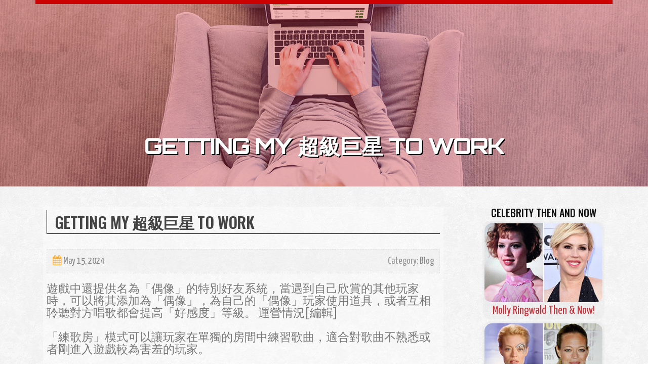

--- FILE ---
content_type: text/html; charset=UTF-8
request_url: https://daltondnvnf.acidblog.net/58151353/getting-my-%E8%B6%85%E7%B4%9A%E5%B7%A8%E6%98%9F-to-work
body_size: 4981
content:
<!DOCTYPE html>
<html lang="en-US"><head>
<meta charset="UTF-8">
<meta name="viewport" content="width=device-width, initial-scale=1">
<title>Getting My 超級巨星 To Work</title>

<script type="text/javascript" src="https://cdnjs.cloudflare.com/ajax/libs/jquery/3.3.1/jquery.min.js"></script>
<script type="text/javascript" src="https://media.acidblog.net/blog/blog.js"></script>

<link rel="stylesheet" id="screenr-fonts-css" href="https://fonts.googleapis.com/css?family=Open%2BSans%3A400%2C300%2C300italic%2C400italic%2C600%2C600italic%2C700%2C700italic%7CMontserrat%3A400%2C700&amp;subset=latin%2Clatin-ext" type="text/css" media="all">
<link rel="stylesheet" href="https://cdnjs.cloudflare.com/ajax/libs/font-awesome/4.6.3/css/font-awesome.min.css">
<link rel="stylesheet" href="https://cdnjs.cloudflare.com/ajax/libs/twitter-bootstrap/4.0.0-alpha/css/bootstrap.min.css">
<link rel="stylesheet" id="screenr-style-css" href="https://media.acidblog.net/blog/images/style.css" type="text/css" media="all">

<link href="https://media.acidblog.net/favicon.ico" rel="shortcut icon" />

<link rel="canonical" href="https://daltondnvnf.acidblog.net/58151353/getting-my-%E8%B6%85%E7%B4%9A%E5%B7%A8%E6%98%9F-to-work" />
<style type="text/css">@media (min-width: 1200px) {.container {max-width:1140px}}  </style>
</head>

<body class="single single-post postid-4 single-format-standard has-site-title has-site-tagline header-layout-fixed">
<div id="page" class="site"> <a class="skip-link screen-reader-text" href="#content">Skip to content</a>
  <header id="masthead" class="site-header" role="banner">
    <div class="container">
      <div class="site-branding">
        <p class="site-title"><a href="/" style="font-size: 14px;">daltondnvnf.acidblog.net</a></p>
        <p class="site-description">Welcome to our Blog!</p>
      </div>
     
    </div>
  </header>
  <section id="page-header-cover" class="section-slider swiper-slider fixed has-image">
    <div class="swiper-container swiper-container-horizontal" data-autoplay="0" style="top: 0px;">
      <div class="swiper-wrapper">
        <div class="swiper-slide slide-align-center activated swiper-slide-active" style="background-image: url('https://media.acidblog.net/blog/images/img04.jpg'); ">
          <div class="swiper-slide-intro" style="opacity: 1;">
            <div class="swiper-intro-inner" style="padding-top: 13%; padding-bottom: 13%; margin-top: 0px;">
              <h2 class="swiper-slide-heading">Getting My 超級巨星 To Work</h2>
            </div>
          </div>
          <div class="overlay" style="opacity: 0.45;"></div>
        </div>
      </div>
    </div>
  </section>
  <div id="content" class="site-content">
    <div id="content-inside" class="container right-sidebar">
<div id="primary" class="content-area">
<main id="main" class="site-main" role="main">
   
<article class="post type-post status-publish format-standard hentry category-uncategorized">
  <header class="entry-header">
    <h1 class="entry-title">
      Getting My 超級巨星 To Work    </h1>
    <div class="entry-meta"> <span class="posted-on"><i aria-hidden="true" class="fa fa-clock-o"></i>
    <a href="#" rel="bookmark"><time class="entry-date published updated">May 15, 2024</time></a>
    </span><span class="meta-cate">Category: <a href="#">Blog</a></span> </div>
  </header>

  <div class="entry-content">
遊戲中還提供名為「偶像」的特別好友系統，當遇到自己欣賞的其他玩家時，可以將其添加為「偶像」，為自己的「偶像」玩家使用道具，或者互相聆聽對方唱歌都會提高「好感度」等級。 運營情況[編輯]<br><br>「練歌房」模式可以讓玩家在單獨的房間中練習歌曲，適合對歌曲不熟悉或者剛進入遊戲較為害羞的玩家。<br><br>梁詠琪：有時候、短髮、新鮮、魔幻季節、偏見、當我愛上你、膽小鬼、B面第一首<br><br>超級巨星官方網站 （頁面存檔備份，存於網際網路檔案館）（中國大陸）（已關閉）<br><br>如欲檢視特定日期範圍內的評論，請在上方圖表框選一段日期範圍，或點擊直條。<br><br>造訪網站 檢視更新歷史記錄 閱讀相關新聞 檢視討論區 尋找社群群組 分享 嵌入  <br><br>只要使用新能力「翡翠力量」，就能夠使出分身、攀瀑等各式各樣的動作。運用全新能力享受全新的索尼克吧！<br><br>You're using a browser that isn't supported by Facebook, so we have redirected you to a simpler Variation to supply you with the greatest practical experience.<br><br>啟用時將會過濾掉離題評論活動。此選項預設為您的評論分數設定。請閱讀網誌文章深入了解。<br><br>You happen to be utilizing a browser that won't supported by Facebook, so we've redirected you to a simpler version to provde the finest encounter.<br><br>You're using a browser that isn't supported by Fb, so we've redirected you to definitely a simpler Variation to give you the finest practical experience.<br><br>除了索尼克和塔爾斯以外，本作還能操作納克魯斯和艾咪遊玩！ 運用飛行、攀牆等獨特的能力，在北極星群島奔馳吧！<br><br>保留《索尼克》的2nd橫向卷軸遊玩感，並將畫面表現進化為3D圖像，本作會令人感到既懷念又新穎，是高速橫向卷軸動作遊戲的進化型！<br><br>It seems like you were misusing this element by likely much too quickly. You’ve been quickly blocked from applying it.<br><br>You are employing a browser that won't supported by Fb, so <a href="https://superstar178.com/">超級巨星</a> we've redirected you to definitely a simpler version to supply you with the finest knowledge.  </div>
  
  <footer class="entry-footer">
  <a href="https://remove.backlinks.live" target="_blank"><span class="meta-nav"></span>Report this page</a>
  </footer>
</article>

<div class="mfp-hide"><a href="https://miloilkk418518.acidblog.net/70768132/garage-organization-company-in-orlando-fl">1</a><a href="https://marcovemt52963.acidblog.net/70768131/biodegradable-disposable-cutlery-sa">2</a><a href="https://lilyxmfu581290.acidblog.net/70768130/rejuvenate-your-skin-at-meljestic-in-cooper-city-fl-definitive-microdermabrasion-microcurrent-facial-experience">3</a><a href="https://tasneemdqtg056626.acidblog.net/70768129/this-request-is-beyond-your-demand">4</a><a href="https://ckew.acidblog.net/70768128/results-driven-qi-energy-centering-immersions">5</a><a href="https://jared0lm06.acidblog.net/70768127/15-erstaunliche-fakten-über-aquamarin-der-herrliche-geburtsstein-des-märz-vorgestellt-von-adamasjewel-com">6</a><a href="https://interstellarplatform76.acidblog.net/70768126/why-website-designers-is-a-trending-topic-now">7</a><a href="https://deutsche-amateure33198.acidblog.net/70768125/tabulose-fotze-will-seitensprung">8</a><a href="https://laytnutoy375426.acidblog.net/70768124/buying-ketamine-digitally-confidential-assured-transactions">9</a><a href="https://uyjs.acidblog.net/70768123/brand-differentiating-foldable-best-electric-scooter-options">10</a><a href="https://sextreffen79000.acidblog.net/70768122/originelles-sexkontakte-sexdate-mit-perverser-nutte">11</a><a href="https://manw.acidblog.net/70768121/brand-elevating-shopper-focused-electric-scooter-comparison-tools-for-websites">12</a><a href="https://free-porno50235.acidblog.net/70768120/hemmungslose-fotze-will-feuchten-sexual-intercourse-haben">13</a><a href="https://uyjs.acidblog.net/70768119/high-converting-ai-imagery-for-agencies">14</a><a href="https://dallaszrhui.acidblog.net/70768118/not-known-details-about-trusted-partner">15</a></div>

<div id="comments" class="comments-area">
  <div id="respond" class="comment-respond">
    <h3 id="reply-title" class="comment-reply-title">Leave a Reply <small><a rel="nofollow" id="cancel-comment-reply-link" href="#respond" style="display:none;">Cancel reply</a></small></h3>
    <form action="" method="post" id="commentform" class="comment-form" novalidate>
      <p class="comment-notes"><span id="email-notes">Your email address will not be published.</span> Required fields are marked <span class="required">*</span></p>
      <p class="comment-form-comment">
        <label for="comment">Comment</label>
        <textarea id="comment" name="comment" cols="45" rows="8" maxlength="65525" aria-required="true" required></textarea>
      </p>
      <p class="comment-form-author">
        <label for="author">Name <span class="required">*</span></label>
        <input id="author" name="author" type="text" value="" size="30" maxlength="245" aria-required="true" required="required">
      </p>
      <p class="comment-form-email">
        <label for="email">Email <span class="required">*</span></label>
        <input id="email" name="email" type="email" value="" size="30" maxlength="100" aria-describedby="email-notes" aria-required="true" required="required">
      </p>
      <p class="comment-form-url">
        <label for="url">Website</label>
        <input id="url" name="url" type="url" value="" size="30" maxlength="200">
      </p>
      <p class="form-submit">
        <input name="submit" type="submit" id="submit" class="submit" value="Post Comment">
        <input type="hidden" name="comment_post_ID" value="4" id="comment_post_ID">
        <input type="hidden" name="comment_parent" id="comment_parent" value="0">
      </p>
    </form>
  </div>
 
</div></main>
</div>

<div id="secondary" class="widget-area sidebar" role="complementary">
<section id="search-2" class="widget widget_search">
  <form role="search" method="get" class="search-form" action="">
    <label> <span class="screen-reader-text">Search for:</span>
      <input type="search" class="search-field" placeholder="Search …" value="" name="s">
    </label>
    <input type="submit" class="search-submit" value="Search">
  </form>
</section>
<section id="recent-posts-2" class="widget widget_recent_entries">
  <h2 class="widget-title">Links</h2>
  <ul>
    <li><a href="https://acidblog.net/login">Log in</a></li>
    <li><a href="/">Homepage</a></li>
    <li><a href="https://acidblog.net">Start page</a></li>
    <li><a href="https://acidblog.net/signup">Start your own blog</a></li>
    <li><a href="https://acidblog.net/signup">Start your own blog</a></li>
    <li><a href="https://remove.backlinks.live" target="_blank">Report this page</a></li>
  </ul>
</section>
<section id="recent-comments-2" class="widget widget_recent_comments">
  <h2 class="widget-title">Visitors</h2>
  <ul id="recentcomments">
    <li class="recentcomments">629 Visitors</li>
  </ul>
</section>
<section id="archives-2" class="widget widget_archive">
  <h2 class="widget-title">Archives</h2>
  <ul>
    <li><a href="/">2026</a></li>
  </ul>
</section>
<section id="categories-2" class="widget widget_categories">
  <h2 class="widget-title">Categories</h2>
  <ul>
    <li class="cat-item cat-item-1"><a href="#">Blog</a> </li>
  </ul>
</section>
<section id="meta-2" class="widget widget_meta">
  <h2 class="widget-title">Meta</h2>
  <ul>
    <li><a href="https://acidblog.net/login">Log in</a></li>
    <li><a href="#">Entries <abbr title="Really Simple Syndication">RSS</abbr></a></li>
    <li><a href="#">Comments <abbr title="Really Simple Syndication">RSS</abbr></a></li>
    <li><a href="#">WordPress</a></li>
  </ul>
  <span style="width:100px; display:none; height:100px; "><a href="https://acidblog.net/new-posts?1">1</a><a href="https://acidblog.net/new-posts?2">2</a><a href="https://acidblog.net/new-posts?3">3</a><a href="https://acidblog.net/new-posts?4">4</a><a href="https://acidblog.net/new-posts?5">5</a></span>
  <span style="display: none;"><a href="https://acidblog.net/forum">forum</a></span>
</section>
</div>
      
    </div>
  </div>
  
<footer id="colophon" class="site-footer">
<div class=" site-info">
  <div class="container">
    <div class="site-copyright"> Copyright © 2026 <a href="https://acidblog.net" rel="home">acidblog.net</a>. All Rights Reserved. </div>
    <div class="theme-info"> <a href="https://acidblog.net/contact" style="margin-right:50px;">Contact Us</a> Theme by FameThemes</div>
  </div>
</div>
</footer>
</div>

<script defer src="https://static.cloudflareinsights.com/beacon.min.js/vcd15cbe7772f49c399c6a5babf22c1241717689176015" integrity="sha512-ZpsOmlRQV6y907TI0dKBHq9Md29nnaEIPlkf84rnaERnq6zvWvPUqr2ft8M1aS28oN72PdrCzSjY4U6VaAw1EQ==" data-cf-beacon='{"version":"2024.11.0","token":"7d9b655dabfa4e03b7b5ddc419173427","r":1,"server_timing":{"name":{"cfCacheStatus":true,"cfEdge":true,"cfExtPri":true,"cfL4":true,"cfOrigin":true,"cfSpeedBrain":true},"location_startswith":null}}' crossorigin="anonymous"></script>
</body>
</html>